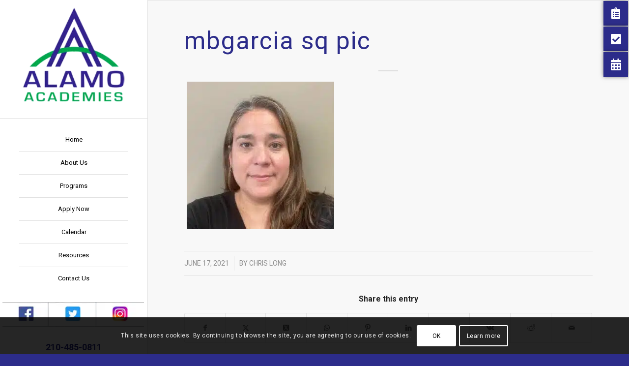

--- FILE ---
content_type: text/css
request_url: https://alamoacademies.com/wp-content/plugins/sticky-buttons-pro/assets/css/style.min.css?ver=2.0
body_size: 1001
content:
/*! ========= INFORMATION ============================
	- document:  Sticky buttons
	- author:    Dmytro Lobov
	- url:       https://wow-estore.com/item/sticky-buttons-pro/
	- email:     support@wow-company.com
======================================================
*/.sticky-buttons,.sticky-buttons *{list-style:none;margin:0;padding:0;border:0;outline:0;text-decoration:none;background:0 0;line-height:1}.sticky-buttons{position:fixed}.sticky-buttons .sb-icon{display:inline-block;text-align:center;transition:all .5s}.sticky-buttons .sb-icon img{vertical-align:middle;max-width:100%}.sticky-buttons .sb-label{position:absolute;padding:0 10px;cursor:pointer;visibility:hidden;opacity:0;white-space:nowrap;z-index:3}.sticky-buttons .sb-label.-visible{visibility:visible;opacity:1;transform:none!important;z-index:2}.sticky-buttons .sb-label:before{content:"";display:block;position:absolute}.sticky-buttons a:hover .sb-label{visibility:visible;opacity:1}.sticky-buttons.-shadow .sb-icon,.sticky-buttons.-shadow .sb-label{box-shadow:0 0 8px rgba(0,0,0,.5)}.sticky-buttons.-small .sb-icon,.sticky-buttons.-small .sb-label{height:30px;line-height:30px;font-size:16px}.sticky-buttons.-small .sb-icon{width:30px}.sticky-buttons.-medium .sb-icon,.sticky-buttons.-medium .sb-label{height:40px;line-height:40px;font-size:20px}.sticky-buttons.-medium .sb-icon{width:40px}.sticky-buttons.-large .sb-icon,.sticky-buttons.-large .sb-label{height:50px;line-height:50px;font-size:24px}.sticky-buttons.-large .sb-icon{width:50px}.sticky-buttons.-square .sb-icon,.sticky-buttons.-square .sb-label{border-radius:0}.sticky-buttons.-rsquare .sb-icon,.sticky-buttons.-rsquare .sb-label{border-radius:5px}.sticky-buttons.-circle .sb-icon{border-radius:50%}.sticky-buttons.-circle .sb-label{border-radius:5px}.sticky-buttons.-ellipse .sb-icon{border-radius:25% 75%}.sticky-buttons.-ellipse .sb-label{border-radius:5px}.sticky-buttons.-left-bottom,.sticky-buttons.-left-center,.sticky-buttons.-left-top{left:0}.sticky-buttons.-left-bottom.-space,.sticky-buttons.-left-center.-space,.sticky-buttons.-left-top.-space{margin-left:2px}.sticky-buttons.-left-bottom.-space li,.sticky-buttons.-left-center.-space li,.sticky-buttons.-left-top.-space li{margin:2px 0}.sticky-buttons.-left-bottom .sb-label,.sticky-buttons.-left-center .sb-label,.sticky-buttons.-left-top .sb-label{margin-left:12px}.sticky-buttons.-left-bottom .sb-label:before,.sticky-buttons.-left-center .sb-label:before,.sticky-buttons.-left-top .sb-label:before{content:"";display:block;position:absolute;top:50%;left:-7.075px;width:14.15px;height:14.15px;border-radius:0 3px 0 0;transform:translateY(-7.075px) rotate(45deg);background-color:inherit}.sticky-buttons.-right-bottom,.sticky-buttons.-right-center,.sticky-buttons.-right-top{right:0}.sticky-buttons.-right-bottom.-space,.sticky-buttons.-right-center.-space,.sticky-buttons.-right-top.-space{margin-right:2px}.sticky-buttons.-right-bottom.-space li,.sticky-buttons.-right-center.-space li,.sticky-buttons.-right-top.-space li{margin:2px 0}.sticky-buttons.-right-bottom .sb-label,.sticky-buttons.-right-center .sb-label,.sticky-buttons.-right-top .sb-label{right:100%;margin-right:12px}.sticky-buttons.-right-bottom .sb-label:before,.sticky-buttons.-right-center .sb-label:before,.sticky-buttons.-right-top .sb-label:before{content:"";display:block;position:absolute;top:50%;right:-7.075px;width:14.15px;height:14.15px;border-radius:0 3px 0 0;transform:translateY(-7.075px) rotate(45deg);background-color:inherit}.sticky-buttons.-left-top,.sticky-buttons.-right-top{top:0}.sticky-buttons.-left-center,.sticky-buttons.-right-center{top:50%;transform:translateY(-50%)}.sticky-buttons.-left-bottom,.sticky-buttons.-right-bottom{bottom:0}.sticky-buttons.-top-center,.sticky-buttons.-top-left,.sticky-buttons.-top-right{display:flex;top:0}.sticky-buttons.-top-center.-space,.sticky-buttons.-top-left.-space,.sticky-buttons.-top-right.-space{margin-top:2px}.sticky-buttons.-top-center.-space li,.sticky-buttons.-top-left.-space li,.sticky-buttons.-top-right.-space li{margin:0 2px}.sticky-buttons.-top-center .sb-label,.sticky-buttons.-top-left .sb-label,.sticky-buttons.-top-right .sb-label{top:100%;left:0;margin-top:2px}.sticky-buttons.-bottom-center,.sticky-buttons.-bottom-left,.sticky-buttons.-bottom-right{display:flex;bottom:0}.sticky-buttons.-bottom-center.-space,.sticky-buttons.-bottom-left.-space,.sticky-buttons.-bottom-right.-space{margin-bottom:2px}.sticky-buttons.-bottom-center.-space li,.sticky-buttons.-bottom-left.-space li,.sticky-buttons.-bottom-right.-space li{margin:0 2px}.sticky-buttons.-bottom-center .sb-label,.sticky-buttons.-bottom-left .sb-label,.sticky-buttons.-bottom-right .sb-label{bottom:100%;left:0;margin-bottom:2px}.sticky-buttons.-bottom-left,.sticky-buttons.-top-left{left:0}.sticky-buttons.-bottom-center,.sticky-buttons.-top-center{left:50%;transform:translateX(-50%)}.sticky-buttons.-bottom-right,.sticky-buttons.-top-right{right:0}.sticky-buttons.-fade .sb-label{transition:all .5s}.sticky-buttons.-flip-x a .sb-label{transform:scaleX(0);transition:all .5s}.sticky-buttons.-flip-x a:hover .sb-label{transform:scaleX(1);transition:all .5s}.sticky-buttons.-flip-y .sb-label{transition:all .5s}.sticky-buttons.-flip-y a .sb-label{transform:scaleY(0)}.sticky-buttons.-flip-y a:hover .sb-label{transform:scaleY(1)}.sticky-buttons.-slide .sb-label{transition:all .5s}.sticky-buttons.-slide.-left-bottom a .sb-label,.sticky-buttons.-slide.-left-center a .sb-label,.sticky-buttons.-slide.-left-top a .sb-label{transform:translateX(-100%)}.sticky-buttons.-slide.-left-bottom a:hover .sb-label,.sticky-buttons.-slide.-left-center a:hover .sb-label,.sticky-buttons.-slide.-left-top a:hover .sb-label{transform:translateX(0)}.sticky-buttons.-slide.-right-bottom a .sb-label,.sticky-buttons.-slide.-right-center a .sb-label,.sticky-buttons.-slide.-right-top a .sb-label{transform:translateX(100%)}.sticky-buttons.-slide.-right-bottom a:hover .sb-label,.sticky-buttons.-slide.-right-center a:hover .sb-label,.sticky-buttons.-slide.-right-top a:hover .sb-label{transform:translateX(0)}.sticky-buttons.-slide.-bottom-center a .sb-label,.sticky-buttons.-slide.-bottom-left a .sb-label,.sticky-buttons.-slide.-bottom-right a .sb-label{transform:translateY(100%)}.sticky-buttons.-slide.-bottom-center a:hover .sb-label,.sticky-buttons.-slide.-bottom-left a:hover .sb-label,.sticky-buttons.-slide.-bottom-right a:hover .sb-label{transform:translateY(0)}.sticky-buttons.-slide.-top-center a .sb-label,.sticky-buttons.-slide.-top-left a .sb-label,.sticky-buttons.-slide.-top-right a .sb-label{transform:translateY(-100%)}.sticky-buttons.-slide.-top-center a:hover .sb-label,.sticky-buttons.-slide.-top-left a:hover .sb-label,.sticky-buttons.-slide.-top-right a:hover .sb-label{transform:translateY(0)}.sticky-buttons.-slide-out .sb-label{transition:all .5s}.sticky-buttons.-slide-out.-left-bottom a .sb-label,.sticky-buttons.-slide-out.-left-center a .sb-label,.sticky-buttons.-slide-out.-left-top a .sb-label{transform:translateX(25%)}.sticky-buttons.-slide-out.-left-bottom a:hover .sb-label,.sticky-buttons.-slide-out.-left-center a:hover .sb-label,.sticky-buttons.-slide-out.-left-top a:hover .sb-label{transform:translateX(0)}.sticky-buttons.-slide-out.-right-bottom a .sb-label,.sticky-buttons.-slide-out.-right-center a .sb-label,.sticky-buttons.-slide-out.-right-top a .sb-label{transform:translateX(-25%)}.sticky-buttons.-slide-out.-right-bottom a:hover .sb-label,.sticky-buttons.-slide-out.-right-center a:hover .sb-label,.sticky-buttons.-slide-out.-right-top a:hover .sb-label{transform:translateX(0)}.sticky-buttons.-slide-out.-bottom-center a .sb-label,.sticky-buttons.-slide-out.-bottom-left a .sb-label,.sticky-buttons.-slide-out.-bottom-right a .sb-label{transform:translateY(-25%)}.sticky-buttons.-slide-out.-bottom-center a:hover .sb-label,.sticky-buttons.-slide-out.-bottom-left a:hover .sb-label,.sticky-buttons.-slide-out.-bottom-right a:hover .sb-label{transform:translateY(0)}.sticky-buttons.-slide-out.-top-center a .sb-label,.sticky-buttons.-slide-out.-top-left a .sb-label,.sticky-buttons.-slide-out.-top-right a .sb-label{transform:translateY(25%)}.sticky-buttons.-slide-out.-top-center a:hover .sb-label,.sticky-buttons.-slide-out.-top-left a:hover .sb-label,.sticky-buttons.-slide-out.-top-right a:hover .sb-label{transform:translateY(0)}.sticky-buttons.-zoom .sb-label{transition:all .5s}.sticky-buttons.-zoom a .sb-label{transform:scale(0,0)}.sticky-buttons.-zoom a:hover .sb-label{transform:scale(1,1)}.sticky-buttons.-rotate .sb-label{transition:all .5s}.sticky-buttons.-rotate a .sb-label{transform:rotate(0)}.sticky-buttons.-rotate a:hover .sb-label{transform:rotate(360deg)}.sticky-buttons.-rotate-zoom .sb-label{transition:all .5s}.sticky-buttons.-rotate-zoom a .sb-label{transform:rotate(0) scale(0,0)}.sticky-buttons.-rotate-zoom a:hover .sb-label{transform:rotate(360deg) scale(1,1)}@media print{.sticky-buttons{display:none}}

--- FILE ---
content_type: application/javascript
request_url: https://alamoacademies.com/wp-content/plugins/sticky-buttons-pro/assets/js/script.min.js?ver=2.0
body_size: 690
content:
"use strict";!function(e){e("[data-btn-type]").on("click",function(t){t.preventDefault();let o,n=e(this).data("btn-type"),l=window.location.href,a=document.title,r="width=550, height=450, top="+(screen.height-450)/2+", left="+(screen.width-550)/2+", scrollbars=0, resizable=1, menubar=0, toolbar=0, status=0";switch(n){case"print":window.print();break;case"scroll":let t=e(this).attr("href");e("html, body").animate({scrollTop:e(t).offset().top},777);break;case"toTop":e("body,html").animate({scrollTop:0},777);break;case"toBottom":e("html, body").animate({scrollTop:jQuery(document).height()},777);break;case"back":window.history.back();break;case"forward":window.history.forward();break;case"facebook":o="https://www.facebook.com/sharer/sharer.php?u="+l,window.open(o,null,r);break;case"vk":o="http://vk.com/share.php?url="+l,window.open(o,null,r);break;case"twitter":o="https://twitter.com/share?url="+l+"&text="+a,window.open(o,null,r);break;case"linkedin":o="https://www.linkedin.com/shareArticle?url="+l+"&title="+a,window.open(o,null,r);break;case"odnoklassniki":o="http://ok.ru/dk?st.cmd=addShare&st._surl="+l,window.open(o,null,r);break;case"googleplus":o="https://plus.google.com/share?url="+l,window.open(o,null,r);break;case"pinterest":o="https://pinterest.com/pin/create/button/?url="+l,window.open(o,null,r);break;case"xing":o="https://www.xing.com/spi/shares/new?url="+l,window.open(o,null,r);break;case"myspace":o="https://myspace.com/post?u="+l+"&t="+a,window.open(o,null,r);break;case"weibo":o="http://service.weibo.com/share/share.php?url="+l+"&title="+a,window.open(o,null,r);break;case"buffer":o="https://buffer.com/add?text="+a+"&url="+l,window.open(o,null,r);break;case"stumbleupon":o="http://www.stumbleupon.com/submit?url="+l+"&title="+a,window.open(o,null,r);break;case"reddit":o="http://www.reddit.com/submit?url="+l+"&title="+a,window.open(o,null,r);break;case"tumblr":o="https://www.tumblr.com/widgets/share/tool?canonicalUrl="+l+"&title="+a,window.open(o,null,r);break;case"blogger":o="https://www.blogger.com/blog-this.g?u="+l+"&n="+a,window.open(o,null,r);break;case"livejournal":o="http://www.livejournal.com/update.bml?subject="+a+"&event="+l,window.open(o,null,r);break;case"pocket":o="https://getpocket.com/save?url="+l,window.open(o,null,r);break;case"telegram":o="https://telegram.me/share/url?url="+l+"&text="+a,window.open(o,null,r);break;case"skype":o="https://web.skype.com/share?url="+l,window.open(o,null,r);break;case"email":o="mailto:?subject="+a+"&body="+l,window.open(o,null,r);break;case"draugiem":o="https://www.draugiem.lv/say/ext/add.php?title="+a+"&url="+l,window.open(o,null,r);break;case"whatsapp":o="whatsapp://send?text="+a+"%20%0A"+l,window.open(o,null,r);break;case"diaspora":o="https://share.diasporafoundation.org/?title="+a+"&url="+l,window.open(o,null,r);break;case"digg":o="http://digg.com/submit?url="+l,window.open(o,null,r);break;case"douban":o="http://www.douban.com/recommend/?url="+l+"&title="+a,window.open(o,null,r);break;case"evernote":o="http://www.evernote.com/clip.action?url="+l+"&title="+a,window.open(o,null,r);break;case"flipboard":o="https://share.flipboard.com/bookmarklet/popout?v=2&title="+a+"&url="+l,window.open(o,null,r);break;case"google-bookmarks":o="https://www.google.com/bookmarks/mark?op=edit&bkmk="+l+"&title="+a,window.open(o,null,r);break;case"hacker-news":o="https://news.ycombinator.com/submitlink?u="+l+"&t="+a,window.open(o,null,r);break;case"instapaper":o="http://www.instapaper.com/edit?url="+l+"&title="+a,window.open(o,null,r);break;case"line":o="https://lineit.line.me/share/ui?url="+l,window.open(o,null,r);break;case"qzone":o="http://sns.qzone.qq.com/cgi-bin/qzshare/cgi_qzshare_onekey?url="+l,window.open(o,null,r);break;case"renren":o="http://widget.renren.com/dialog/share?resourceUrl="+l+"&srcUrl="+l+"&title="+a,window.open(o,null,r)}})}(jQuery);